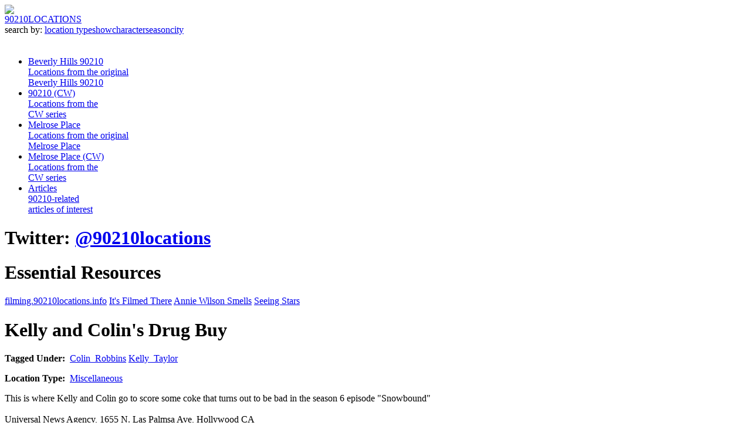

--- FILE ---
content_type: text/html
request_url: https://90210locations.info/location/view/140/kelly-and-colins-drug-buy
body_size: 4233
content:
<!DOCTYPE html PUBLIC "-//W3C//DTD XHTML 1.0 Transitional//EN" "http://www.w3.org/TR/xhtml1/DTD/xhtml1-transitional.dtd">
<html xmlns="http://www.w3.org/1999/xhtml">
<head>
<title>Kelly and Colin's Drug Buy - Beverly Hills 90210 - Filming Locations</title>
<meta name="keywords" content="90210, Beverly Hills 90210, 90210 Locations, Beverly Hills 90210 Locations, 90210 TV locations, 90210 filming locations, 90210 real life locations, 15001 calvert street, Van Nuys, Van Nuys filming locations, 15001 Calvert St, 90210 tour, filming, filming locations, tv locations, Dylan McKay house, 90210 Beach apartment, 90210 beach house, Casa Walsh, Walsh house, now wear this, andrea and jesse apartment, peach pit, peach pit after dark, kelly taylor's house, steve sanders house, david silver house, Paper Bag Review, paperbagreview.com, Sidearms, Geoff Parish, Geoffrey Parish, Geoff Parish Charlotte NC" />
<meta name="desciption" content="A definitive guide to finding the real life filming locations used on the original Beverly Hills 90210, the new CW series 90210 and Melrose Place, including the Walsh home, Dylan McKay's home, the 90210 beach apartment, the Melrose Place beach house and many more." />
<link href="/_assets/css/90210_styles.css" rel="stylesheet" type="text/css" />
<link href="/_assets/css/lightbox.css" rel="stylesheet" type="text/css" />
<link href="/_assets/css/jquery.sundaymorning.css" rel="stylesheet" type="text/css" />
<script type="text/javascript" src="//ajax.googleapis.com/ajax/libs/jquery/1.3.1/jquery.min.js"></script>
<script type="text/javascript" src="/_assets/js/jquery.tools-min.js" /></script>
<script type="text/javascript" src="/_assets/js/lightbox.js" /></script>
<script type="text/javascript" src="/_assets/js/jquery.sundaymorning.js" /></script>
<script type="text/javascript" src="/_assets/js/jquery.cookie.js" /></script>
<script type="text/javascript" src="/_assets/js/jquery.flow.1.2.auto.js" /></script>
<script type="text/javascript">
$(document).ready(function() {
	var BG_IMAGE = 'bg_image';
	var BG_COLOR = 'bg_color';
	
	if($.cookie(BG_IMAGE) != null) {
		if($.cookie(BG_IMAGE) == 'sanders' || $.cookie(BG_IMAGE) == 'dmg' || $.cookie(BG_IMAGE) == 'toast') {
			var repeat = 'repeat';
		} else {
			var repeat = 'no-repeat';
		}
		$("body").css("background", "url(/_assets/images/" + $.cookie(BG_IMAGE) + ".jpg) " + repeat + $.cookie(BG_COLOR) + " top left");
	}

	$('.lightbox').lightbox();
	$('#choose').fadeIn('slow');

	$(".tab_content").hide(); //Hide all content
	$("ul.tabs li:first").addClass("active").show(); //Activate first tab
	$(".tab_content:first").show(); //Show first tab content

	//On Click Event
	$("ul.tabs li").click(function() {

		$("ul.tabs li").removeClass("active"); //Remove any "active" class
		$(this).addClass("active"); //Add "active" class to selected tab
		$(".tab_content").hide(); //Hide all tab content

		var active_tab = $(this).find("a").attr("rel"); //Find the href attribute value to identify the active tab + content
		$(active_tab).fadeIn(); //Fade in the active ID content
		return false;
	});

	
	$('a.translate_button').click(function() {
	   var language = $(this).attr('id');
	   $.sundayMorning($('#location_text').html(), { destination: language, source: ''}, function(response) {
			$('#location_text').html(response.translation);
	   });
	   $.sundayMorning($('#location_title').html(), { destination: language, source: ''}, function(response) {
			$('#location_title').html(response.translation);
	   });
	   return false;
	});
	
	$("#background_image a").click(function() {
    	var path = '/_assets/images/';
		var src = $(this).attr('rel');
		var bgcolor = $(this).attr('id');
		
		if(src == 'sanders' || src == 'dmg' || src == 'toast') {
			var repeat = 'repeat';
		} else {
			var repeat = 'no-repeat';
		}
		
        // change the body background css
        $("body").css("background", "url(" + path + src + ".jpg) " + repeat + bgcolor + " top left");
	    var date = new Date();
		date.setTime(date.getTime() + (3 * 24 * 60 * 60 * 1000));
		$.cookie(BG_IMAGE, src, { path: '/', expires: date });
		$.cookie(BG_COLOR, bgcolor, { path: '/', expires: date });
	   return false;
   });
	
	$("#choose a[rel]").overlay({mask: '#fff', effect: 'apple'});
	

});


  var _gaq = _gaq || [];
  _gaq.push(['_setAccount', 'UA-1246713-7']);
  _gaq.push(['_trackPageview']);

  (function() {
    var ga = document.createElement('script'); ga.type = 'text/javascript'; ga.async = true;
    ga.src = ('https:' == document.location.protocol ? 'https://ssl' : 'http://www') + '.google-analytics.com/ga.js';
    var s = document.getElementsByTagName('script')[0]; s.parentNode.insertBefore(ga, s);
  })();

</script>
<script async src="https://www.googletagmanager.com/gtag/js?id=G-N5GMK2N7RC"></script>
<script>
  window.dataLayer = window.dataLayer || [];
  function gtag(){dataLayer.push(arguments);}
  gtag('js', new Date());

  gtag('config', 'G-N5GMK2N7RC');
</script>
</head>
<body>
<div id="container">
	<div id="header">
    	<div id="choose"><a href="#" rel="#background_options" class="choose"><img src="/_assets/images/change_bg.jpg" border="0"></a></div>
    	<div id="logo">
        	<a href="/" title="90210 Locations :: Beverly Hills 90210, 90210 and Melrose Place Filming Locations">90210<span class="normal">LOCATIONS</span></a>
        </div>
    	<div id="search">
        	search by: <a href="/search/type" title="Search for Beverly Hills 90210, 90210 and Melrose Place locations by location type">location type</a><a href="/search/show" title="Search for Beverly Hills 90210, 90210 and Melrose Place locations by show name">show</a><a href="/search/character" title="Search for Beverly Hills 90210, 90210 and Melrose Place locations by character name">character</a><a href="/search/season" title="Search for Beverly Hills 90210, 90210 and Melrose Place locations by season">season</a><a href="/search/city" title="Search for Beverly Hills 90210, 90210 and Melrose Place locations by city">city</a>
        </div>
        <div class="clear" style="height:20px;"> </div>
    	<div id="top_navigation">
        	<ul>
            	<li><a href="/beverly-hills-90210" title="Locations from the original Beverly Hills 90210">Beverly Hills 90210<br /><div class="nav_description">Locations from the original<br />Beverly Hills 90210</div></a></li>
                <li><a href="/90210" title="Locations from the CW series 90210">90210 (CW)<br /><div class="nav_description">Locations from the<br />CW series</div></a></li>
                <li><a href="/melrose-place" title="Locations from the original Melrose Place">Melrose Place<br /><div class="nav_description">Locations from the original<br />Melrose Place</div></a></li>
                <li><a href="/melrose-place-v2" title="Locations from the CW series Melrose Place">Melrose Place (CW)<br /><div class="nav_description">Locations from the<br />CW series</div></a></li>
                                <li><a href="/article" title="Beverly Hills 90210 and Melrose Place related articles of interest">Articles<br /><div class="nav_description">90210-related<br />articles of interest</div></a></li>
            </ul>
        </div>
        <div class="clear"> </div>
    </div>
    <div id="callouts">
    	    	<div class="callout_content" style="background-image:url(/_assets/images/middle/middle_bg1.jpg);background-position:top left;background-repeat:no-repeat;">
        	
        </div>
    </div>
    <div class="clear"> </div>
    <div id="content_area">
    	<div id="left_side">
        	<div id="twitter_feed">
<h1 style="margin-bottom:20px;">Twitter: <a href="http://twitter.com/90210locations" target="_blank" alt="Follow 90210locations on Twitter" title="Follow 90210locations on Twitter">@90210locations</a></h1><div id="twitter_body">
</div></div>            
            <div id="essential">
               	
                <h1>Essential Resources</h1>
                <a href="http://filming.90210locations.info" target="_blank">filming.90210locations.info</a>
                <a href="http://itsfilmedthere.com" target="_blank">It's Filmed There</a>
                <a href="http://anniewilsonsmells.wordpress.com" target="_blank">Annie Wilson Smells</a>
                <a href="http://seeing-stars.com" target="_blank">Seeing Stars</a>
            </div>

            

        </div>
        <div id="right_side">
            <div id="location_container">
<h1 id="location_title">Kelly and Colin's Drug Buy</h1><p class="tags"><b>Tagged&nbsp;Under:&nbsp;&nbsp;</b><a href="/tag/Colin_Robbins" title="Click to see filming locations related to Colin Robbins">Colin_Robbins</a> <a href="/tag/Kelly_Taylor" title="Click to see filming locations related to Kelly Taylor">Kelly_Taylor</a> </p>
<p class="tags"><b>Location Type:&nbsp;&nbsp;</b><a href="/search/type/12/misc" title="Click to see filming locations listed under Miscellaneous">Miscellaneous</a></p><p id="location_text">This is where Kelly and Colin go to score some coke that turns out to be bad in the season 6 episode "Snowbound"<br /><br />
Universal News Agency, 1655 N. Las Palmsa Ave, Hollywood CA<br /><br />
<i>Note: This same location was used in season eight for <a href="location/view/306/erica-and-riggs-drug-sting">Erica and Riggs' drug sting</a></i></p><p class="tags"><b>Map Location Links</b><br /><a href="http://maps.google.com/maps?f=q&source=s_q&hl=en&geocode=&q=1655+N+Las+Palmas+Ave,+Los+Angeles,+CA+90028&sll=34.1783,-118.610255&sspn=0.000064,0.002414&ie=UTF8&ll=34.100985,-118.336122&spn=0.00796,0.019312&z=16&iwloc=addr&layer=c&cbll=34.101072,-118.336129&panoid=xH4j92johOaclwsarQKvYg&cbp=12,1.2870628746997732,,0,1.6000000000000096" target="_blank">Google Maps Street View</a><br /><a href="http://maps.live.com/default.aspx?v=2&FORM=LMLTCP&cp=pph524544sng&style=b&lvl=2&tilt=-90&dir=0&alt=-1000&scene=6892012&phx=0&phy=0&phscl=1&sp=Point.pph5j1544snd_Newstand%20where%20Colin%20meets%20dealer____~Point.pph4z5544t56_Alley%20where%20Colin%20buys%20coke____&encType=1" target="_blank">Windows Live View</a></p>
<p class="tags"><b>Screenshots</b><br /><a href="/_images/1237747327_lg.jpg" target="_blank" class="lightbox" title="Kelly and Colin's Drug Buy - Screenshot"><img src="/_images/1237747327_th.jpg" border="0"></a>&nbsp;&nbsp;</p><div class="clear"> </div><div class="audio_player" style="margin-top:20px;"><h1>90210<span style="color:#999999;">locations</span>audio</h1><div style="margin-left:20px;"><embed type="application/x-shockwave-flash" src="http://www.google.com/reader/ui/3523697345-audio-player.swf?audioUrl=/_assets/audio/hold_on.mp3&autoPlay=true" width="400" height="27" allowscriptaccess="never" quality="best" bgcolor="#ffffff" wmode="window" flashvars="playerMode=embedded" /></div></div><br /><br /><p style="margin-top:25px;margin-bottom:50px;"><a href="/beverly-hills-90210">Back to Beverly Hills 90210 locations</a></p>
</div>
        </div>
        <div class="clear"> </div>
    </div>
    <div class="clear"> </div>
    <div id="footer">
    	    </div>
</div>

<div class="copyright">Copyright &copy; 2008 - 2023</div>
<div class="apple_overlay" id="background_options"><h1>Background images? That's the bees knees!</h1><p>Choose from the background image options below to customize your 90210 Locations experience! Because let's be honest for a minute...you can't enjoy a website unless you can change things. <a href="/contact">Drop me a line</a> if you have any suggestions.</p><ul id="background_image"><li><a href="#" rel="la_bg1" id="#907e70">Vintage Beverly Hills 90210 Los Angeles City Background</a></li><li><a href="#" rel="sanders" id="#fff">Steve Sanders Classic Button Up to the Brim Silk Shirt Background</a></li><li><a href="#" rel="dmg" id="#fff">Donna Martin Graduates Inspired Background</a></li><li><a href="#" rel="toast" id="#fff">Delicious Toast Background</a></li></ul></div>

</body>
</html>



